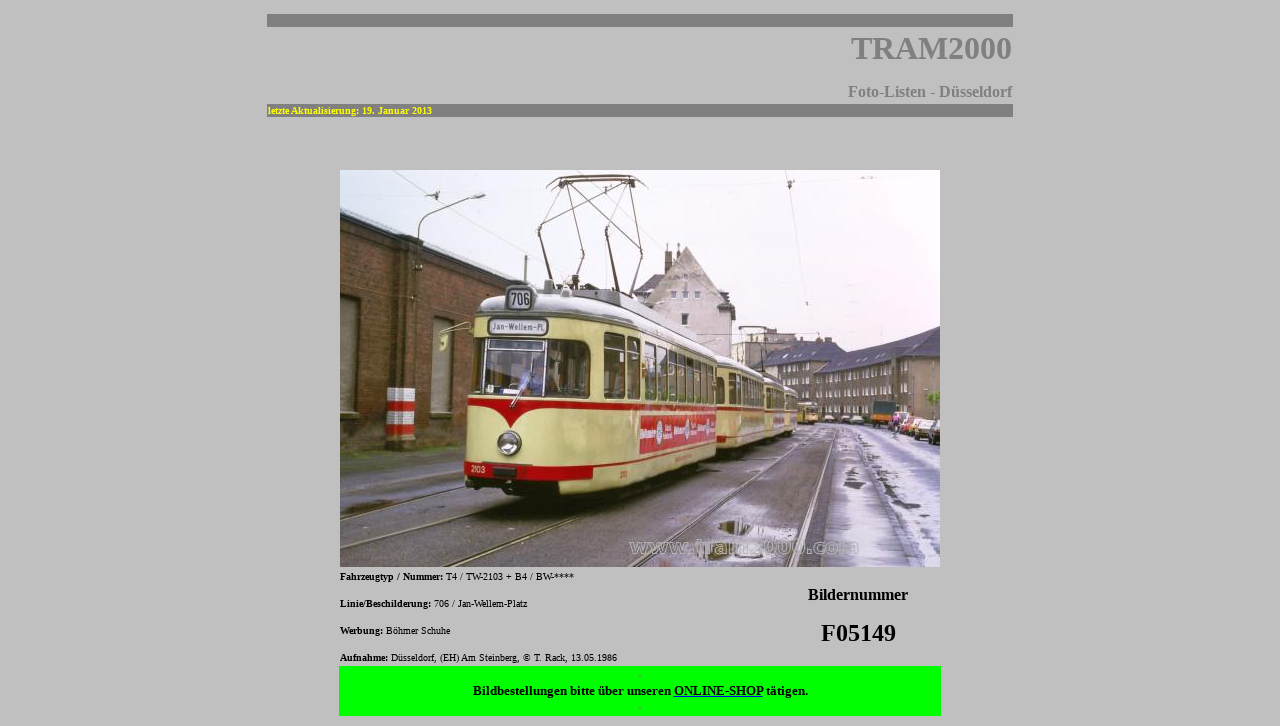

--- FILE ---
content_type: text/html
request_url: http://tram2000.com/Fotolisten/Bilder_Duesseldorf_2101-T4/F05149.htm
body_size: 2824
content:
<html>

<head>
<meta http-equiv="Content-Type" content="text/html; charset=windows-1252">

<title>Tram2000 Fotolisten</title>
<style fprolloverstyle>A:hover {color: red; font-weight: bold}
</style>
<style type="text/css">
.auto-style4 {
	color: #808080;
	background-color: #00FF00;
}
.auto-style3 {
	color: #808080;
}
.auto-style2 {
	font-weight: bold;
}
.auto-style5 {
	color: #000000;
}
</style>
</head>

<body bgcolor="#C0C0C0" text="#000000">

<div align="center">
  <center>
  <table border="0" width="750">
    <tr>
      <td></td>
    </tr>
  </center>
  <tr>
    <td bgcolor="#808080"><b><font face="Verdana" color="#808080" size="1">-</font></b></td>
  </tr>
  <tr>
    <td>
      <p align="right"><b><font size="6" color="#808080" face="Verdana">TRAM2000</font></b>
      <p align="right"><b><font color="#808080" face="Verdana" size="3">Foto-Listen
      - Düsseldorf</font></b></td>
  </tr>
  <center>
  <tr>
    <td bgcolor="#808080"><b><font face="Verdana" color="#FFFF00" size="1">letzte
      Aktualisierung: 19.&nbsp;Januar 2013</font></b></td>
  </tr>
  </table>
  </center>
</div>
<p align="center"><font size="2" face="Verdana" color="#C0C0C0">-</font></p>
<div align="center">
  <center>
  <table border="0" width="1">
    <tr>
      <td align="center" colspan="2" width="604">
	  <img height="397" src="http://www.tram2000.biz/images_duesseldorf/F05149-600.jpg" width="600"></td>
    </tr>
    <tr>
      <td align="center" width="434">
        <p align="left"><font color="#000000" size="1" face="Verdana"><b>Fahrzeugtyp
        / Nummer:</b> T4 / TW-2103 + B4 / BW-****</font></p>
        <p align="left"><font face="Verdana" size="1"><font color="#000000"><b>Linie/Beschilderung:</b></font>
        706 / Jan-Wellem-Platz</font></p>
        <p align="left"><font face="Verdana" color="#000000" size="1"><b>Werbung:</b>
        Böhmer Schuhe</font></p>
        <p align="left"><font face="Verdana" color="#000000" size="1"><b>Aufnahme:</b> 
		Düsseldorf, (EH) Am Steinberg, © T. Rack, 13.05.1986</font></td>
      <td align="center" width="164"><font face="Verdana" size="3"><b>Bildernummer</b></font>
        <p><font face="Verdana" size="5"><b>F05149</b></font></td>
    </tr>
      <tr>
      <td align="center" colspan="2" width="604" class="auto-style4">
	  <font face="Verdana" size="2"><strong><span class="auto-style3">-</span><br class="auto-style2">
	  <span class="auto-style5">Bildbestellungen bitte über unseren
	  </span>
	  <a href="http://www.tram2000.biz/shop" target="_blank">
	  <span class="auto-style5">ONLINE-SHOP</span></a><span class="auto-style5"> 
	  tätigen.<br></span><span class="auto-style3">-</span></strong></font></td>
      </tr>
  </table>
  </center>
</div>

</body>

</html>
